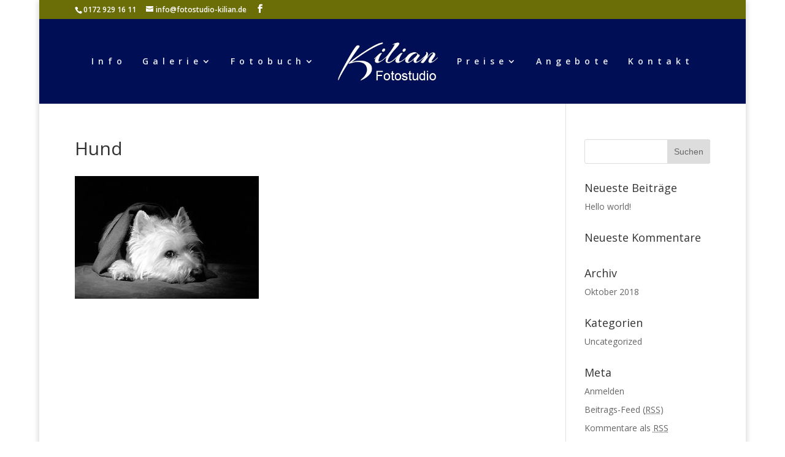

--- FILE ---
content_type: text/html; charset=UTF-8
request_url: http://fotostudio-kilian.de/galerie-natur/neu037
body_size: 6549
content:
<!DOCTYPE html>
<html lang="de">
<head>
	<meta charset="UTF-8" />
<meta http-equiv="X-UA-Compatible" content="IE=edge">
	<link rel="pingback" href="http://fotostudio-kilian.de/xmlrpc.php" />

	<script type="text/javascript">
		document.documentElement.className = 'js';
	</script>

	<script>var et_site_url='http://fotostudio-kilian.de';var et_post_id='348';function et_core_page_resource_fallback(a,b){"undefined"===typeof b&&(b=a.sheet.cssRules&&0===a.sheet.cssRules.length);b&&(a.onerror=null,a.onload=null,a.href?a.href=et_site_url+"/?et_core_page_resource="+a.id+et_post_id:a.src&&(a.src=et_site_url+"/?et_core_page_resource="+a.id+et_post_id))}
</script><title>Hund | Fotostudio Kilian</title>
<link rel='dns-prefetch' href='//fonts.googleapis.com' />
<link rel='dns-prefetch' href='//s.w.org' />
<link rel="alternate" type="application/rss+xml" title="Fotostudio Kilian &raquo; Feed" href="http://fotostudio-kilian.de/feed" />
<link rel="alternate" type="application/rss+xml" title="Fotostudio Kilian &raquo; Kommentar-Feed" href="http://fotostudio-kilian.de/comments/feed" />
<link rel="alternate" type="application/rss+xml" title="Fotostudio Kilian &raquo; Hund-Kommentar-Feed" href="http://fotostudio-kilian.de/galerie-natur/neu037/feed" />
		<script type="text/javascript">
			window._wpemojiSettings = {"baseUrl":"https:\/\/s.w.org\/images\/core\/emoji\/11\/72x72\/","ext":".png","svgUrl":"https:\/\/s.w.org\/images\/core\/emoji\/11\/svg\/","svgExt":".svg","source":{"concatemoji":"http:\/\/fotostudio-kilian.de\/wp-includes\/js\/wp-emoji-release.min.js?ver=4.9.28"}};
			!function(e,a,t){var n,r,o,i=a.createElement("canvas"),p=i.getContext&&i.getContext("2d");function s(e,t){var a=String.fromCharCode;p.clearRect(0,0,i.width,i.height),p.fillText(a.apply(this,e),0,0);e=i.toDataURL();return p.clearRect(0,0,i.width,i.height),p.fillText(a.apply(this,t),0,0),e===i.toDataURL()}function c(e){var t=a.createElement("script");t.src=e,t.defer=t.type="text/javascript",a.getElementsByTagName("head")[0].appendChild(t)}for(o=Array("flag","emoji"),t.supports={everything:!0,everythingExceptFlag:!0},r=0;r<o.length;r++)t.supports[o[r]]=function(e){if(!p||!p.fillText)return!1;switch(p.textBaseline="top",p.font="600 32px Arial",e){case"flag":return s([55356,56826,55356,56819],[55356,56826,8203,55356,56819])?!1:!s([55356,57332,56128,56423,56128,56418,56128,56421,56128,56430,56128,56423,56128,56447],[55356,57332,8203,56128,56423,8203,56128,56418,8203,56128,56421,8203,56128,56430,8203,56128,56423,8203,56128,56447]);case"emoji":return!s([55358,56760,9792,65039],[55358,56760,8203,9792,65039])}return!1}(o[r]),t.supports.everything=t.supports.everything&&t.supports[o[r]],"flag"!==o[r]&&(t.supports.everythingExceptFlag=t.supports.everythingExceptFlag&&t.supports[o[r]]);t.supports.everythingExceptFlag=t.supports.everythingExceptFlag&&!t.supports.flag,t.DOMReady=!1,t.readyCallback=function(){t.DOMReady=!0},t.supports.everything||(n=function(){t.readyCallback()},a.addEventListener?(a.addEventListener("DOMContentLoaded",n,!1),e.addEventListener("load",n,!1)):(e.attachEvent("onload",n),a.attachEvent("onreadystatechange",function(){"complete"===a.readyState&&t.readyCallback()})),(n=t.source||{}).concatemoji?c(n.concatemoji):n.wpemoji&&n.twemoji&&(c(n.twemoji),c(n.wpemoji)))}(window,document,window._wpemojiSettings);
		</script>
		<meta content="Divi Child-Theme v.1.0.0" name="generator"/><style type="text/css">
img.wp-smiley,
img.emoji {
	display: inline !important;
	border: none !important;
	box-shadow: none !important;
	height: 1em !important;
	width: 1em !important;
	margin: 0 .07em !important;
	vertical-align: -0.1em !important;
	background: none !important;
	padding: 0 !important;
}
</style>
<link rel='stylesheet' id='parent-style-css'  href='http://fotostudio-kilian.de/wp-content/themes/Divi/style.css?ver=4.9.28' type='text/css' media='all' />
<link rel='stylesheet' id='divi-fonts-css'  href='http://fonts.googleapis.com/css?family=Open+Sans:300italic,400italic,600italic,700italic,800italic,400,300,600,700,800&#038;subset=latin,latin-ext' type='text/css' media='all' />
<link rel='stylesheet' id='divi-style-css'  href='http://fotostudio-kilian.de/wp-content/themes/divi-child/style.css?ver=3.2.2' type='text/css' media='all' />
<link rel='stylesheet' id='dashicons-css'  href='http://fotostudio-kilian.de/wp-includes/css/dashicons.min.css?ver=4.9.28' type='text/css' media='all' />
<link rel='stylesheet' id='__EPYT__style-css'  href='http://fotostudio-kilian.de/wp-content/plugins/youtube-embed-plus/styles/ytprefs.min.css?ver=13.4.1.1' type='text/css' media='all' />
<style id='__EPYT__style-inline-css' type='text/css'>

                .epyt-gallery-thumb {
                        width: 33.333%;
                }
                
</style>
<script type='text/javascript' src='http://fotostudio-kilian.de/wp-includes/js/jquery/jquery.js?ver=1.12.4'></script>
<script type='text/javascript' src='http://fotostudio-kilian.de/wp-includes/js/jquery/jquery-migrate.min.js?ver=1.4.1'></script>
<script type='text/javascript'>
/* <![CDATA[ */
var _EPYT_ = {"ajaxurl":"http:\/\/fotostudio-kilian.de\/wp-admin\/admin-ajax.php","security":"61984083ee","gallery_scrolloffset":"20","eppathtoscripts":"http:\/\/fotostudio-kilian.de\/wp-content\/plugins\/youtube-embed-plus\/scripts\/","eppath":"http:\/\/fotostudio-kilian.de\/wp-content\/plugins\/youtube-embed-plus\/","epresponsiveselector":"[\"iframe.__youtube_prefs__\"]","epdovol":"1","version":"13.4.1.1","evselector":"iframe.__youtube_prefs__[src], iframe[src*=\"youtube.com\/embed\/\"], iframe[src*=\"youtube-nocookie.com\/embed\/\"]","ajax_compat":"","ytapi_load":"light","pause_others":"","stopMobileBuffer":"1","vi_active":"","vi_js_posttypes":[]};
/* ]]> */
</script>
<script type='text/javascript' src='http://fotostudio-kilian.de/wp-content/plugins/youtube-embed-plus/scripts/ytprefs.min.js?ver=13.4.1.1'></script>
<link rel='https://api.w.org/' href='http://fotostudio-kilian.de/wp-json/' />
<link rel="EditURI" type="application/rsd+xml" title="RSD" href="http://fotostudio-kilian.de/xmlrpc.php?rsd" />
<link rel="wlwmanifest" type="application/wlwmanifest+xml" href="http://fotostudio-kilian.de/wp-includes/wlwmanifest.xml" /> 
<meta name="generator" content="WordPress 4.9.28" />
<link rel='shortlink' href='http://fotostudio-kilian.de/?p=348' />
<link rel="alternate" type="application/json+oembed" href="http://fotostudio-kilian.de/wp-json/oembed/1.0/embed?url=http%3A%2F%2Ffotostudio-kilian.de%2Fgalerie-natur%2Fneu037" />
<link rel="alternate" type="text/xml+oembed" href="http://fotostudio-kilian.de/wp-json/oembed/1.0/embed?url=http%3A%2F%2Ffotostudio-kilian.de%2Fgalerie-natur%2Fneu037&#038;format=xml" />
<meta name="viewport" content="width=device-width, initial-scale=1.0, maximum-scale=1.0, user-scalable=0" /><link rel="icon" href="http://fotostudio-kilian.de/wp-content/uploads/2018/10/cropped-Flavicon-32x32.png" sizes="32x32" />
<link rel="icon" href="http://fotostudio-kilian.de/wp-content/uploads/2018/10/cropped-Flavicon-192x192.png" sizes="192x192" />
<link rel="apple-touch-icon-precomposed" href="http://fotostudio-kilian.de/wp-content/uploads/2018/10/cropped-Flavicon-180x180.png" />
<meta name="msapplication-TileImage" content="http://fotostudio-kilian.de/wp-content/uploads/2018/10/cropped-Flavicon-270x270.png" />
<link rel="stylesheet" id="et-divi-customizer-global-cached-inline-styles" href="http://fotostudio-kilian.de/wp-content/cache/et/global/et-divi-customizer-global-17676008737207.min.css" onerror="et_core_page_resource_fallback(this, true)" onload="et_core_page_resource_fallback(this)" /></head>
<body class="attachment attachment-template-default attachmentid-348 attachment-jpeg et_pb_button_helper_class et_fixed_nav et_boxed_layout et_show_nav et_cover_background et_secondary_nav_enabled et_secondary_nav_two_panels et_pb_gutter osx et_pb_gutters2 et_primary_nav_dropdown_animation_expand et_secondary_nav_dropdown_animation_fade et_pb_footer_columns4 et_header_style_split et_smooth_scroll et_right_sidebar et_divi_theme et_minified_js et_minified_css">
	<div id="page-container">

					<div id="top-header">
			<div class="container clearfix">

			
				<div id="et-info">
									<span id="et-info-phone">0172 929 16 11</span>
				
									<a href="mailto:info@fotostudio-kilian.de"><span id="et-info-email">info@fotostudio-kilian.de</span></a>
				
				<ul class="et-social-icons">

	<li class="et-social-icon et-social-facebook">
		<a href="https://www.facebook.com/fotostudiokilian/" class="icon">
			<span>Facebook</span>
		</a>
	</li>

</ul>				</div> <!-- #et-info -->

			
				<div id="et-secondary-menu">
				<div class="et_duplicate_social_icons">
								<ul class="et-social-icons">

	<li class="et-social-icon et-social-facebook">
		<a href="https://www.facebook.com/fotostudiokilian/" class="icon">
			<span>Facebook</span>
		</a>
	</li>

</ul>
							</div>				</div> <!-- #et-secondary-menu -->

			</div> <!-- .container -->
		</div> <!-- #top-header -->
		
	
			<header id="main-header" data-height-onload="123">
			<div class="container clearfix et_menu_container">
							<div class="logo_container">
					<span class="logo_helper"></span>
					<a href="http://fotostudio-kilian.de/">
						<img src="http://s523142382.online.de/wp-content/uploads/2018/10/logo.png" alt="Fotostudio Kilian" id="logo" data-height-percentage="50" />
					</a>
				</div>
							<div id="et-top-navigation" data-height="123" data-fixed-height="123">
											<nav id="top-menu-nav">
						<ul id="top-menu" class="nav"><li id="menu-item-14" class="menu-item menu-item-type-post_type menu-item-object-page menu-item-home menu-item-14"><a href="http://fotostudio-kilian.de/">Info</a></li>
<li id="menu-item-474" class="menu-item menu-item-type-post_type menu-item-object-page menu-item-has-children menu-item-474"><a href="http://fotostudio-kilian.de/architektur">Galerie</a>
<ul class="sub-menu">
	<li id="menu-item-139" class="menu-item menu-item-type-post_type menu-item-object-page menu-item-139"><a href="http://fotostudio-kilian.de/galerie-werbung">Werbung</a></li>
	<li id="menu-item-171" class="menu-item menu-item-type-post_type menu-item-object-page menu-item-171"><a href="http://fotostudio-kilian.de/galerie-food">Food</a></li>
	<li id="menu-item-143" class="menu-item menu-item-type-post_type menu-item-object-page menu-item-143"><a href="http://fotostudio-kilian.de/architektur">Architektur</a></li>
	<li id="menu-item-149" class="menu-item menu-item-type-post_type menu-item-object-page menu-item-149"><a href="http://fotostudio-kilian.de/galerie-hochzeit">Hochzeit</a></li>
	<li id="menu-item-172" class="menu-item menu-item-type-post_type menu-item-object-page menu-item-has-children menu-item-172"><a href="http://fotostudio-kilian.de/galerie-portraits">Portraits</a>
	<ul class="sub-menu">
		<li id="menu-item-711" class="menu-item menu-item-type-post_type menu-item-object-page menu-item-711"><a href="http://fotostudio-kilian.de/galerie-portrait-menschen">Portrait</a></li>
		<li id="menu-item-887" class="menu-item menu-item-type-custom menu-item-object-custom menu-item-887"><a href="http://fotostudio-kilian.de/galerie-portrait">Babybauch</a></li>
		<li id="menu-item-710" class="menu-item menu-item-type-post_type menu-item-object-page menu-item-710"><a href="http://fotostudio-kilian.de/galerie-portrait-tiere">Tiere</a></li>
	</ul>
</li>
	<li id="menu-item-170" class="menu-item menu-item-type-post_type menu-item-object-page menu-item-170"><a href="http://fotostudio-kilian.de/galerie-kiga-schule">Kiga/Schule</a></li>
	<li id="menu-item-166" class="menu-item menu-item-type-post_type menu-item-object-page menu-item-166"><a href="http://fotostudio-kilian.de/galerie-natur">Natur</a></li>
	<li id="menu-item-169" class="menu-item menu-item-type-post_type menu-item-object-page menu-item-169"><a href="http://fotostudio-kilian.de/galerie-stillife">Stillife</a></li>
	<li id="menu-item-167" class="menu-item menu-item-type-post_type menu-item-object-page menu-item-167"><a href="http://fotostudio-kilian.de/galerie-akt">Akt / Dessous</a></li>
	<li id="menu-item-703" class="menu-item menu-item-type-post_type menu-item-object-page menu-item-703"><a href="http://fotostudio-kilian.de/galerie-art">Art/People</a></li>
	<li id="menu-item-168" class="menu-item menu-item-type-post_type menu-item-object-page menu-item-has-children menu-item-168"><a href="http://fotostudio-kilian.de/galerie-musik">Musik</a>
	<ul class="sub-menu">
		<li id="menu-item-746" class="menu-item menu-item-type-post_type menu-item-object-page menu-item-746"><a href="http://fotostudio-kilian.de/bilder">Bilder</a></li>
		<li id="menu-item-750" class="menu-item menu-item-type-post_type menu-item-object-page menu-item-750"><a href="http://fotostudio-kilian.de/videos">Videos</a></li>
	</ul>
</li>
</ul>
</li>
<li id="menu-item-242" class="menu-item menu-item-type-post_type menu-item-object-page menu-item-has-children menu-item-242"><a href="http://fotostudio-kilian.de/fotobuch">Fotobuch</a>
<ul class="sub-menu">
	<li id="menu-item-113" class="menu-item menu-item-type-custom menu-item-object-custom menu-item-113"><a href="/fotobuch#buchbeispiele">Bücher</a></li>
	<li id="menu-item-114" class="menu-item menu-item-type-custom menu-item-object-custom menu-item-114"><a href="/fotobuch#etuis">Etuis</a></li>
	<li id="menu-item-115" class="menu-item menu-item-type-custom menu-item-object-custom menu-item-115"><a href="/fotobuch#gravuren">Gravuren</a></li>
</ul>
</li>
<li id="menu-item-231" class="menu-item menu-item-type-post_type menu-item-object-page menu-item-has-children menu-item-231"><a href="http://fotostudio-kilian.de/preise">Preise</a>
<ul class="sub-menu">
	<li id="menu-item-132" class="menu-item menu-item-type-custom menu-item-object-custom menu-item-132"><a href="/preise#werbefotografie">Werbung</a></li>
	<li id="menu-item-133" class="menu-item menu-item-type-custom menu-item-object-custom menu-item-133"><a href="/preise#hochzeit">Hochzeit</a></li>
	<li id="menu-item-595" class="menu-item menu-item-type-custom menu-item-object-custom menu-item-595"><a href="/preise#kiga">Kiga / Schule</a></li>
	<li id="menu-item-134" class="menu-item menu-item-type-custom menu-item-object-custom menu-item-134"><a href="/preise#portrait">Portrait</a></li>
	<li id="menu-item-403" class="menu-item menu-item-type-custom menu-item-object-custom menu-item-403"><a href="/preise#akt">Akt</a></li>
</ul>
</li>
<li id="menu-item-57" class="menu-item menu-item-type-post_type menu-item-object-page menu-item-57"><a href="http://fotostudio-kilian.de/angebote">Angebote</a></li>
<li id="menu-item-26" class="menu-item menu-item-type-post_type menu-item-object-page menu-item-26"><a href="http://fotostudio-kilian.de/kontakt">Kontakt</a></li>
</ul>						</nav>
					
					
					
					
					<div id="et_mobile_nav_menu">
				<div class="mobile_nav closed">
					<span class="select_page">Seite auswählen</span>
					<span class="mobile_menu_bar mobile_menu_bar_toggle"></span>
				</div>
			</div>				</div> <!-- #et-top-navigation -->
			</div> <!-- .container -->
			<div class="et_search_outer">
				<div class="container et_search_form_container">
					<form role="search" method="get" class="et-search-form" action="http://fotostudio-kilian.de/">
					<input type="search" class="et-search-field" placeholder="Suchen &hellip;" value="" name="s" title="Suchen nach:" />					</form>
					<span class="et_close_search_field"></span>
				</div>
			</div>
		</header> <!-- #main-header -->
			<div id="et-main-area">
	
<div id="main-content">


	<div class="container">
		<div id="content-area" class="clearfix">
			<div id="left-area">


			
				<article id="post-348" class="post-348 attachment type-attachment status-inherit hentry">

				
					<h1 class="entry-title main_title">Hund</h1>
				
				
					<div class="entry-content">
					<p class="attachment"><a href='http://fotostudio-kilian.de/wp-content/uploads/2018/10/Hund-SW.jpg'><img width="300" height="200" src="http://fotostudio-kilian.de/wp-content/uploads/2018/10/Hund-SW-300x200.jpg" class="attachment-medium size-medium" alt="" srcset="http://fotostudio-kilian.de/wp-content/uploads/2018/10/Hund-SW-300x200.jpg 300w, http://fotostudio-kilian.de/wp-content/uploads/2018/10/Hund-SW.jpg 750w" sizes="(max-width: 300px) 100vw, 300px" /></a></p>
					</div> <!-- .entry-content -->

				
				</article> <!-- .et_pb_post -->

			

			</div> <!-- #left-area -->

				<div id="sidebar">
		<div id="search-2" class="et_pb_widget widget_search"><form role="search" method="get" id="searchform" class="searchform" action="http://fotostudio-kilian.de/">
				<div>
					<label class="screen-reader-text" for="s">Suche nach:</label>
					<input type="text" value="" name="s" id="s" />
					<input type="submit" id="searchsubmit" value="Suchen" />
				</div>
			</form></div> <!-- end .et_pb_widget -->		<div id="recent-posts-2" class="et_pb_widget widget_recent_entries">		<h4 class="widgettitle">Neueste Beiträge</h4>		<ul>
											<li>
					<a href="http://fotostudio-kilian.de/hello-world">Hello world!</a>
									</li>
					</ul>
		</div> <!-- end .et_pb_widget --><div id="recent-comments-2" class="et_pb_widget widget_recent_comments"><h4 class="widgettitle">Neueste Kommentare</h4><ul id="recentcomments"></ul></div> <!-- end .et_pb_widget --><div id="archives-2" class="et_pb_widget widget_archive"><h4 class="widgettitle">Archiv</h4>		<ul>
			<li><a href='http://fotostudio-kilian.de/2018/10'>Oktober 2018</a></li>
		</ul>
		</div> <!-- end .et_pb_widget --><div id="categories-2" class="et_pb_widget widget_categories"><h4 class="widgettitle">Kategorien</h4>		<ul>
	<li class="cat-item cat-item-1"><a href="http://fotostudio-kilian.de/category/uncategorized" >Uncategorized</a>
</li>
		</ul>
</div> <!-- end .et_pb_widget --><div id="meta-2" class="et_pb_widget widget_meta"><h4 class="widgettitle">Meta</h4>			<ul>
						<li><a href="http://fotostudio-kilian.de/wp-login.php">Anmelden</a></li>
			<li><a href="http://fotostudio-kilian.de/feed">Beitrags-Feed (<abbr title="Really Simple Syndication">RSS</abbr>)</a></li>
			<li><a href="http://fotostudio-kilian.de/comments/feed">Kommentare als <abbr title="Really Simple Syndication">RSS</abbr></a></li>
			<li><a href="https://de.wordpress.org/" title="Powered by WordPress, state-of-the-art semantic personal publishing platform.">WordPress.org</a></li>			</ul>
			</div> <!-- end .et_pb_widget -->	</div> <!-- end #sidebar -->
		</div> <!-- #content-area -->
	</div> <!-- .container -->


</div> <!-- #main-content -->


	<span class="et_pb_scroll_top et-pb-icon"></span>


			<footer id="main-footer">
				

		
				<div id="et-footer-nav">
					<div class="container">
						<ul id="menu-footermenu" class="bottom-nav"><li id="menu-item-84" class="menu-item menu-item-type-post_type menu-item-object-page menu-item-84"><a href="http://fotostudio-kilian.de/impressum">Impressum</a></li>
<li id="menu-item-85" class="menu-item menu-item-type-post_type menu-item-object-page menu-item-85"><a href="http://fotostudio-kilian.de/datenschutzerklaerung">Datenschutzerklärung</a></li>
<li id="menu-item-83" class="menu-item menu-item-type-post_type menu-item-object-page menu-item-83"><a href="http://fotostudio-kilian.de/haftungsausschluss">Haftungsausschluss</a></li>
</ul>					</div>
				</div> <!-- #et-footer-nav -->

			
				<div id="footer-bottom">
					<div class="container clearfix">
									</div>	<!-- .container -->
				</div>
			</footer> <!-- #main-footer -->
		</div> <!-- #et-main-area -->


	</div> <!-- #page-container -->

		<script type="text/javascript">
		var et_animation_data = [];
	</script>
	<script type='text/javascript' src='http://fotostudio-kilian.de/wp-includes/js/comment-reply.min.js?ver=4.9.28'></script>
<script type='text/javascript'>
/* <![CDATA[ */
var DIVI = {"item_count":"%d Item","items_count":"%d Items"};
var et_shortcodes_strings = {"previous":"Vorherige","next":"N\u00e4chste"};
var et_pb_custom = {"ajaxurl":"http:\/\/fotostudio-kilian.de\/wp-admin\/admin-ajax.php","images_uri":"http:\/\/fotostudio-kilian.de\/wp-content\/themes\/Divi\/images","builder_images_uri":"http:\/\/fotostudio-kilian.de\/wp-content\/themes\/Divi\/includes\/builder\/images","et_frontend_nonce":"3e0ff160b6","subscription_failed":"Bitte \u00fcberpr\u00fcfen Sie die Felder unten aus, um sicherzustellen, dass Sie die richtigen Informationen eingegeben.","et_ab_log_nonce":"2c61051ea1","fill_message":"Bitte f\u00fcllen Sie die folgenden Felder aus:","contact_error_message":"Bitte folgende Fehler beheben:","invalid":"Ung\u00fcltige E-Mail","captcha":"Captcha","prev":"Vorherige","previous":"Vorherige","next":"Weiter","wrong_captcha":"Sie haben die falsche Zahl im Captcha eingegeben.","is_builder_plugin_used":"","ignore_waypoints":"no","is_divi_theme_used":"1","widget_search_selector":".widget_search","is_ab_testing_active":"","page_id":"348","unique_test_id":"","ab_bounce_rate":"5","is_cache_plugin_active":"no","is_shortcode_tracking":""};
var et_pb_box_shadow_elements = [];
/* ]]> */
</script>
<script type='text/javascript' src='http://fotostudio-kilian.de/wp-content/themes/Divi/js/custom.min.js?ver=3.2.2'></script>
<script type='text/javascript' src='http://fotostudio-kilian.de/wp-content/plugins/divi-builder/core/admin/js/common.js?ver=3.2.2'></script>
<script type='text/javascript' src='http://fotostudio-kilian.de/wp-content/plugins/youtube-embed-plus/scripts/fitvids.min.js?ver=13.4.1.1'></script>
<script type='text/javascript' src='http://fotostudio-kilian.de/wp-includes/js/wp-embed.min.js?ver=4.9.28'></script>
</body>
</html>
